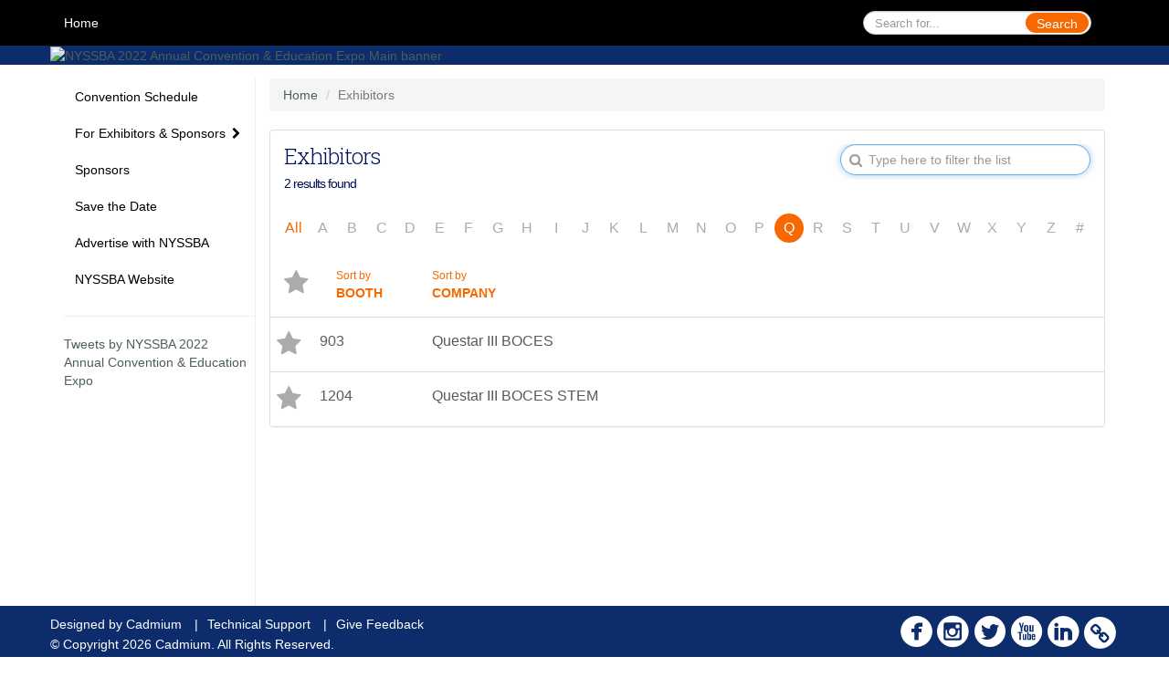

--- FILE ---
content_type: text/html
request_url: https://www.eventscribe.net/2022/NYSSBA/SearchByExpoCompany.asp?pfp=BrowseByCompany&goToLetter=Q&order=boothRev
body_size: 14112
content:

	
	
	
<!DOCTYPE html>
<html lang="en">
	
	
	<head>		
    	
	<meta charset="UTF-8">
	<meta http-equiv="X-UA-Compatible" content="IE=edge">
	<meta name="viewport" content="width=device-width,initial-scale=1,maximum-scale=1,shrink-to-fit=no">
	
	<meta name="description" content="">
	<meta name="author" content="">		
		<title>Exhibitors</title>
		
	
	
	<script type='text/javascript' src="https://ajax.googleapis.com/ajax/libs/jquery/1.11.3/jquery.min.js"></script>
	<link href="/includes/css/bootstrap-wysihtml5.css" rel="preload" as="style" onload="this.rel='stylesheet'" >
	<noscript><link rel="stylesheet" href="/includes/css/bootstrap-wysihtml5.css"></noscript>
	
	<link href="/includes/css/bootstrap.min.css" rel="stylesheet">
	
	<link href="/includes/css/jasny-bootstrap.min.css" rel="preload" as="style" onload="this.rel='stylesheet'" >
	<noscript><link rel="stylesheet" href="/includes/css/jasny-bootstrap.min.css"></noscript>
	
	<link href="/includes/css/sm-core-css.css" rel="preload" as="style" onload="this.rel='stylesheet'">
	<noscript><link rel="stylesheet" href="/includes/css/sm-core-css.css"></noscript>
	
	<link href="/includes/css/sm-clean.css" rel="preload" as="style" onload="this.rel='stylesheet'">
	<noscript><link rel="stylesheet" href="/includes/css/sm-clean.css"></noscript>
	
	<link href="/includes/css/jquery.smartmenus.bootstrap.css" rel="preload" as="style" onload="this.rel='stylesheet'">
	<noscript><link rel="stylesheet" href="/includes/css/jquery.smartmenus.bootstrap.css"></noscript>
	
	<link href="/2022/includes/css/fonts.css" rel="preload" as="style" onload="this.rel='stylesheet'">
	<noscript><link rel="stylesheet" href="/2022/includes/css/fonts.css"></noscript>
	
	<link href='https://fonts.googleapis.com/css?family=Roboto+Slab:400,100,300,700' rel="preload" type='text/css' as="style" onload="this.rel='stylesheet'">
	<noscript><link rel="stylesheet" href="https://fonts.googleapis.com/css?family=Roboto+Slab:400,100,300,700"></noscript>
	
	<link href="/includes/css/fonts.css" rel="stylesheet" >
	<link href="/includes/css/icons.css" rel="stylesheet" >
	
	<link href="/includes/css/tipsy.css" rel="preload" as="style" onload="this.rel='stylesheet'">
	<noscript><link rel="stylesheet" href="/includes/css/tipsy.css"></noscript>
	
	<link href="/includes/css/bootstrap-timepicker.css" rel="preload" as="style" onload="this.rel='stylesheet'">
	<noscript><link rel="stylesheet" href="/includes/css/bootstrap-timepicker.css"></noscript>
	
	<link href="/includes/css/pickaday.css" rel="preload" as="style" onload="this.rel='stylesheet'">
	
	<link href="/2022/includes/css/main.min.css?_=07.20.2022.20.27" rel="preload" as="style" onload="this.rel='stylesheet'" >
	<link href="/2022/includes/css/print.css?_=07.20.2022.20.27" rel="stylesheet" media="print" />
	<link type='text/css' rel="stylesheet" href='https://www.mycadmium.com/includes/css/mediaplayer.css' />	
	
	<script>
		/*! loadCSS. [c]2017 Filament Group, Inc. MIT License */
		!function(a){"use strict";var b=function(b,c,d){function e(a){return h.body?a():void setTimeout(function(){e(a)})}function f(){i.addEventListener&&i.removeEventListener("load",f),i.media=d||"all"}var g,h=a.document,i=h.createElement("link");if(c)g=c;else{var j=(h.body||h.getElementsByTagName("head")[0]).childNodes;g=j[j.length-1]}var k=h.styleSheets;i.rel="stylesheet",i.href=b,i.media="only x",e(function(){g.parentNode.insertBefore(i,c?g:g.nextSibling)});var l=function(a){for(var b=i.href,c=k.length;c--;)if(k[c].href===b)return a();setTimeout(function(){l(a)})};return i.addEventListener&&i.addEventListener("load",f),i.onloadcssdefined=l,l(f),i};"undefined"!=typeof exports?exports.loadCSS=b:a.loadCSS=b}("undefined"!=typeof global?global:this);
		/*! loadCSS rel=preload polyfill. [c]2017 Filament Group, Inc. MIT License */
		!function(a){if(a.loadCSS){var b=loadCSS.relpreload={};if(b.support=function(){try{return a.document.createElement("link").relList.supports("preload")}catch(b){return!1}},b.poly=function(){for(var b=a.document.getElementsByTagName("link"),c=0;c<b.length;c++){var d=b[c];"preload"===d.rel&&"style"===d.getAttribute("as")&&(a.loadCSS(d.href,d,d.getAttribute("media")),d.rel=null)}},!b.support()){b.poly();var c=a.setInterval(b.poly,300);a.addEventListener&&a.addEventListener("load",function(){b.poly(),a.clearInterval(c)}),a.attachEvent&&a.attachEvent("onload",function(){a.clearInterval(c)})}}}(this);
	</script><style>
			
				.embedded #main-banner {display: none;}
				
				.embedded .navbar-wrapper {display: none;}
			 
	
			div.container.content-wrap {border-left: none;}
	
			
				.embedded footer {display:none;}
			
				.embedded .backtotop {display:none;}
				
	
		</style><style type="text/css">
		
		
			/* link color */
			a,
			.btn-link, 
			.popup-link, 
			#leftnav .primary,
			.socialmedia a,
			.toptoolswrap .list-tools-wrap span   {
				color: #4b5f57
			}
		
			/* link hover color */
			a:hover,
			.btn-link:hover,
			#leftnav .primary:hover {
				color: #F76900;
			}
		
			/* Color for headings */
			h1,h2,h3,h4,h5,h6 {
				color: #000E54 !important;
				letter-spacing: -1px;
			}
		
		
		/* Event banner */
		#main-banner {
				background-color:   #0D2C6C;}
		
		
		/* Awesome bar/Top nav and mobile nav background color */
		#mobilenav,
		.navbar-wrapper,
		.navbar .dropdown-menu {
			background: #000000;
			
				background: -moz-linear-gradient(top,  #000000 0%, #000000 100%);
				background: -webkit-linear-gradient(top,  #000000 0%,#000000 100%);
				background: linear-gradient(to bottom,  #000000 0%,#000000 100%); 
				filter: progid:DXImageTransform.Microsoft.gradient( startColorstr='#000000', endColorstr='#000000',GradientType=0 ); 
			
		}
		
		/* Awesome bar/Top nav and mobile nav text color */
		.navbar,
		#mobilenav,
		#mobilenav a,
		.navbar .btn-link,
		.navbar .dropdown-menu > li > a {
			color:#FFFFFF;
		}
		
		/* Awesome bar/Top nav and mobile nav text hover background and text color */
		#mobilenav a:hover,
		#mobilenav a:focus,
		#mobilenav a:active,
		.navbar .btn-link:hover,
		.navbar .btn-link:focus,
		.navbar .btn-link:active,
		.navbar .dropdown-menu > li > a:hover,
		.navbar .dropdown-menu > li > a:focus,
		.navbar .dropdown-menu > li > a:active {
			background: #000000;
			color:#F76900;
		}
		
		/* Awesome bar/Top nav list background and border color */
		.navbar .dropdown-menu {
			border:1px solid ;
			background: ;			
		}
		
		.navbar .dropdown-menu,
		.navbar .dropdown-menu > li > a {
			color: ;
		}
		
		/* Awesome bar/Top nav list item hover background and text color */
		.navbar .dropdown-menu > li > a:hover,
		.navbar .dropdown-menu > li > a:focus,
		.navbar .dropdown-menu > li > a:active {
			background: ;
			color:;
		}
		
	
		
			.navbar-toggle {
				float: left;
			}
		
			.photo-wrapper.img-circle { 
				border-radius: 10px;
				padding: 0 !important; 
			}
			
			.photo-wrapper { 
				height: inherit;
				overflow: visible;
			}
			.photo-wrapper.full-size { 
				height: auto;
			}
			
			.photo-wrapper img { 
				position: static; 
				-webkit-transform: translateY(0); 
				transform: translateY(0);
				border-radius: 8px 
			}
			
			.photo-wrapper.no-photo { 
				min-height: 81px;
			}
		
			.loadbyurl a {
				color: #5a5a5a;
				text-decoration: none;
			}
			
			.loadbyurl a:hover, 
			.loadbyurl a:focus, 
			.loadbyurl a:active, 
			.loadbyurl a:visited {
				text-decoration: none;
			}
		
			.presBadges { 
				display: inline-block; 
				margin-left: 10px;
			}
			
			#popup .presBadges {
				margin: 0;
			}
			
			.presBadges img{
				margin: 0 5px 0 0;
			}
			
		
		
		.tags {
			background: #F76900;
			color: #FFFFFF;
		}
		.tags:hover {
			/*background: #c65400; 2020-11-02 PJW commented out because we cannot have expo categories with a rollover color change when nothing happens when you click them */
			color: #FFFFFF;
			border: none;
		}
		
		
		/*   BUTTONS */
		.btn-primary, 
		.alphaList a.active {
			background: #F76900 !important;
			color: #FFFFFF !important;
			border: none !important;
		}
		
		.btn-group .btn-primary, 
		.btn-group .btn-primary:hover {
	    	border: 1px solid #c65400;
		}
		
		.btn-primary:hover {
			background: #c65400;
			border: none;
		}
		
		.btn-primary.focus, 
		.btn-primary:focus,
		.btn-primary.active.focus, 
		.btn-primary.active:focus, 
		.btn-primary.active:hover, 
		.btn-primary:active.focus, 
		.btn-primary:active:focus, 
		.btn-primary:active:hover, 
		.open > .dropdown-toggle.btn-primary.focus, 
		.open > .dropdown-toggle.btn-primary:focus, 
		.open > .dropdown-toggle.btn-primary:hover {
			background: #ad4a00;
			border: none;
		}
		
		.btn-success {
			background: #5cb85c;
			color: #FFFFFF;
			border: none;
		}
		
		.btn-success:hover {
			background: #4a934a;
			border: none;
		}
		
		.btn-success.focus, 
		.btn-success:focus,
		.btn-success.active.focus, 
		.btn-success.active:focus, 
		.btn-success.active:hover, 
		.btn-success:active.focus, 
		.btn-success:active:focus, 
		.btn-success:active:hover, 
		.open > .dropdown-toggle.btn-success.focus, 
		.open > .dropdown-toggle.btn-success:focus, 
		.open > .dropdown-toggle.btn-success:hover {
			background: #408140;
			border: none;
		}
		
		.btn-info {
			background: #56C0E0;
			color: #FFFFFF;
			border: none;
		}
		
		.btn-info:hover {
			background: #459ab3;
			border: none;
		}
		
		.btn-info.focus, 
		.btn-info:focus,
		.btn-info.active.focus, 
		.btn-info.active:focus, 
		.btn-info.active:hover, 
		.btn-info:active.focus, 
		.btn-info:active:focus, 
		.btn-info:active:hover, 
		.open > .dropdown-toggle.btn-info.focus, 
		.open > .dropdown-toggle.btn-info:focus, 
		.open > .dropdown-toggle.btn-info:hover {
			background: #3c869d;
			border: none;
		}
		
		.btn-warning {
			background: #f0ad4e;
			color: #FFFFFF;
			border: none;
		}
		
		.btn-warning:hover {
			background: #c08a3e;
			border: none;
		}
		
		.btn-warning.focus, 
		.btn-warning:focus,
		.btn-warning.active.focus, 
		.btn-warning.active:focus, 
		.btn-warning.active:hover, 
		.btn-warning:active.focus, 
		.btn-warning:active:focus, 
		.btn-warning:active:hover, 
		.open > .dropdown-toggle.btn-warning.focus, 
		.open > .dropdown-toggle.btn-warning:focus, 
		.open > .dropdown-toggle.btn-warning:hover {
			background: #a87937;
			border: none;
		}
		
		.btn-danger {
			background: #d9534f;
			color: #FFFFFF;
			border: none;
		}
		
		.btn-danger:hover {
			background: #ae423f;
			border: none;
		}
		
		.btn-danger.focus, 
		.btn-danger:focus,
		.btn-danger.active.focus, 
		.btn-danger.active:focus, 
		.btn-danger.active:hover, 
		.btn-danger:active.focus, 
		.btn-danger:active:focus, 
		.btn-danger:active:hover, 
		.open > .dropdown-toggle.btn-danger.focus, 
		.open > .dropdown-toggle.btn-danger:focus, 
		.open > .dropdown-toggle.btn-danger:hover {
			background: #983a37;
			border: none;
		}
		
		#messege-alert #danger{
			background: #d9534f;
			color: #FFFFFF;
		}
		
		
		
		
		
		
		
		/* 	LIST VIEW */
		.dayrow {
			background: #4b5f57;
			background: -moz-linear-gradient(top,  #4b5f57 0%, #4b5f57 100%); 
			background: -webkit-linear-gradient(top,  #4b5f57 0%,#4b5f57  100%); 
			background: linear-gradient(to bottom,  #4b5f57 0%,#4b5f57  100%); 
			filter: progid:DXImageTransform.Microsoft.gradient( startColorstr='#4b5f57', endColorstr='#4b5f57 ',GradientType=0 );
			color: #FFFFFF	
		}
		
		.list-view li.bucket .arrow {
			color: #4b5f57;
		}
		
		
		/* 	POPUP */
		#popup {
			
				border-color: #0D2C6C;
			
		}
		
		
			.popuptools li a,
			.popup_tools_link,
			.closepopup { 
				color: #ffffff; 
			}
		
		
		#popupContent h1 {
			
				color: #0D2C6C;
			 
		}
		
		.tabbed-popup-tab-button.active, 
		.tabbed-popup-tab-button:hover {
		    border-color: #0D2C6C;
		    color: #0D2C6C;
		}
		
		.addFav.faved span{
			color: #FAA93D !important;
		}
		.addLike.liked {
			color: #FAA93D !important;
		}
		.addFav.registered span{
			color: #0086BF !important;
			cursor: default;
		}
		
		
			
			#popup,
			body.Mobile #popup,
			body.Tablet #popup { 
				border-top: none;
			}
			
			.popupheader,
			.popup_header {
				background: #0D2C6C;
				background: -moz-linear-gradient(top, #0D2C6C 0%, #0D2C6C 100%);
				background: -webkit-gradient(linear, left top, left bottom, color-stop(0%,#0D2C6C), color-stop(100%,#0D2C6C));
				background: -webkit-linear-gradient(top, #0D2C6C 0%,#0D2C6C 100%);
				background: -o-linear-gradient(top, #0D2C6C 0%,#0D2C6C 100%);
				background: -ms-linear-gradient(top, #0D2C6C 0%,#0D2C6C 100%);
				background: linear-gradient(top, #0D2C6C 0%,#0D2C6C 100%);
				filter: progid:DXImageTransform.Microsoft.gradient( startColorstr='#0D2C6C', endColorstr='#0D2C6C',GradientType=0 );		
				color:#ffffff;	
			}
			
			.popuptools {
				top: 1px;
			}
			
			.popupheader .glyphicon-chevron-left, .popupheader .glyphicon-remove {
				color: #ffffff; 
			}
			
			
		
		
		/* 	FOOTER */
		footer {
			background: #0D2C6C;
			background: -moz-linear-gradient(top,  #0D2C6C 0%, #0D2C6C 100%); 
			background: -webkit-linear-gradient(top,  #0D2C6C 0%,#0D2C6C  100%); 
			background: linear-gradient(to bottom,  #0D2C6C 0%,#0D2C6C  100%); 
			filter: progid:DXImageTransform.Microsoft.gradient( startColorstr='#0D2C6C', endColorstr='#0D2C6C ',GradientType=0 );
			color: #FFFFFF;
			
			
				border-top: 0px solid #FFFFFF;
			
				border-bottom: #ffffff solid 0px;
						
		}
		
		
		
		
			footer .text-muted {
				color: #FFFFFF;
			}
		
			footer {
				border-top: none;
				border-bottom: none;
			}
		
		
		/*
			Make the link icon color match the footer background
		*/
		footer  .socialmedia .socialicon-website .fa-link {
			color: #0D2C6C;
		}
		
		
			footer .socialmedia a span,
			.popup-gutter .socialmedia a span {
				color: #FFFFFF
			}
			
			footer .socialmedia a span:hover,
			.popup-gutter .socialmedia a span:hover {
				color: #F76900;
				opacity: 1;
			}
		
		
		
		#leftnav .socialmedia a span {
			color: #0D2C6C;
		}
		
		#leftnav .socialmedia a span:hover {
			color: #F76900;
			opacity: 1;
		}
		
		/* 	POPUPS */
		.presentersocialicons .fa-link {
			background: #4b5f57
		}
		
		.presentersocialicons .fa-link:hover {
			background: #F76900
		}
		
		
		
	/* TABLETS
	-------------------------------------------------- */
	
	@media (min-width: 768px) {
	  
	  .popup-gutter,
	  .popup_gutter{
			
				background: #CACACA;
				background: -moz-linear-gradient(top,  #DADADA 0%, #CACACA 100%); 
				background: -webkit-linear-gradient(top,  #DADADA 0%,#CACACA  100%); 
				background: linear-gradient(to bottom,  #DADADA 0%,#CACACA  100%); 
				filter: progid:DXImageTransform.Microsoft.gradient( startColorstr='#DADADA', endColorstr='#CACACA ',GradientType=0 );
			
				border-top: 1px solid #CCCCCC;
			
		}
		
		
			.speakerrow .speaker-name {
				    margin: 0 0 2px 0;
			}
		
			body.banner-fixed.belowBanner.Tablet .navbar-fixed-top {
				top:116px;
			}
		
	}
	
	@media (min-width: 992px) and (max-width: 1199px) { 
		
		
	}
	
	@media (min-width: 768px ) and (max-width: 990px) { 
		
			body.banner-fixed.belowBanner.Tablet .navbar-fixed-top {
				top:90px;
			}
		
	}
	
	/* DESKTOP
	-------------------------------------------------- */
	@media (min-width: 1025px) {

		
		
		
		/*   LEFT NAV */
		.sm-clean a, 
		.sm-clean a:hover, 
		.sm-clean a:focus, 
		.sm-clean a:active, 
		.sm-clean a.highlighted {
			color: #555555;
		}
		
		.sm-clean a:hover, 
		.sm-clean a:focus, 
		.sm-clean a:active, 
		.sm-clean a.highlighted {
			color: #0088BB;
		}
		
		.sm-clean a.current {
			color: #0088BB;
		}
		
		.sm-clean ul {
			border: 1px solid #BBBBBB;
			background: #FFFFFF;
		}
		
		.sm-clean ul a, 
		.sm-clean ul a:hover, 
		.sm-clean ul a:focus, 
		.sm-clean ul a:active, 
		.sm-clean ul a.highlighted {
			color: #555555;
		}
		
		.sm-clean ul a:hover, 
		.sm-clean ul a:focus, 
		.sm-clean ul a:active, 
		.sm-clean ul a.highlighted {
			background: #FFFFFF;
			color: #0088BB;
		}
		
		.sm-clean ul a.current {
			color: #0088BB;
		}
		
		.sm-clean span.scroll-up:hover,
		.sm-clean span.scroll-down:hover {
			background: #FFFFFF;
		}
		
		.sm-clean.sm-vertical a.disabled {
			background: #FFFFFF;
		}
		
		.sm-clean.sm-vertical ul a:hover, 
		.sm-clean.sm-vertical ul a:focus, 
		.sm-clean.sm-vertical ul a:active, 
		.sm-clean.sm-vertical ul a.highlighted {
			background: #FFFFFF;
		}
		
		.navbar-header .btn-link { 
			color: #FFFFFF;
		}
		
		
	
	}
	
</style>

<style>
	
	.flex-display {
		display: flex;
	}
	
	.text-xs {
		font-size:10px !important;
	}
	
	.text-sm {
		font-size:12px !important;
	}
	
	.text-md {
		font-size:14px !important;
	}
	
	.text-16 {
		font-size:16px !important;
	}
	
	.text-lg {
		font-size:18px !important;
	}
	
	.text-xl {
		font-size:24px !important;
	}
	
	.text-2x {
		font-size:28px !important;
	}
	
	.text-3x {
		font-size:32px !important;
	}
	
	.text-4x {
		font-size:36px !important;
	}
	
	.text-5x {
		font-size:40px !important;
	}
	
	.text-white {
		color:#FFFFFF !important;
	}
	
	.mar-1 {
		margin:1px !important;
	}
	
	.mar-top-1 {
		margin-top:1px !important;
	}
	
	.mar-btm-1 {
		margin-bottom:1px !important;
	}
	
	.mar-rgt-1 {
		margin-right:1px !important;
	}
	
	.mar-lft-1 {
		margin-left:1px !important;
	}
	
	.mar-2 {
		margin:2px !important;
	}
	
	.mar-top-2 {
		margin-top:2px !important;
	}
	
	.mar-btm-2 {
		margin-bottom:2px !important;
	}
	
	.mar-rgt-2 {
		margin-right:2px !important;
	}
	
	.mar-lft-2 {
		margin-left:2px !important;
	}
	
	.mar-4 {
		margin:4px !important;
	}
	
	.mar-top-4 {
		margin-top:4px !important;
	}
	
	.mar-btm-4 {
		margin-bottom:4px !important;
	}
	
	.mar-rgt-4 {
		margin-right:4px !important;
	}
	
	.mar-lft-4 {
		margin-left:4px !important;
	}
	
	.mar-10 {
		margin:10px !important;
	}
	
	.mar-top-10 {
		margin-top:10px !important;
	}
	
	.mar-btm-10 {
		margin-bottom:10px !important;
	}
	
	.mar-rgt-10 {
		margin-right:10px !important;
	}
	
	.mar-lft-10 {
		margin-left:10px !important;
	}
	
	.mar-20 {
		margin:20px !important;
	}
	
	.mar-top-20 {
		margin-top:20px !important;
	}
	
	.mar-btm-20 {
		margin-bottom:20px !important;
	}
	
	.mar-rgt-20 {
		margin-right:20px !important;
	}
	
	.mar-lft-20 {
		margin-left:20px !important;
	}
	
	.mar-all-lg {
		margin:25px !important;
	}
	
	.mar-top-lg {
		margin-top:25px !important;
	}
	
	.mar-left-lg {
		margin-left:25px !important;
	}
	
	.mar-rgt-lg,
	.mar-right-lg {
		margin-right:25px !important;
	}
	
	.mar-btm-lg,
	.mar-bottom-lg {
		margin-bottom:25px !important;
	}
	
	.mar-ver-lg {
		margin-bottom:25px !important;
		margin-top:25px !important;
	}
	
	.mar-hor-lg {
		margin-right:25px !important;
		margin-left:25px !important;
	}
	
	.pad-left-no,
	.pad-lft-no {
	    padding-left: 0px;
	}

	.pad-vertical-sm {
	    padding-top:4px !important; 
	    padding-bottom:4px !important;
	}
	
	.pad-hor-5 {
		padding-left:5px !important; 
		padding-right:5px !important;
	}
	
	.mr-20-only {
	    margin: 0 20px 0 0 !important;
	}
	
	.custom-margin {
		margin: 0 20px 0 10px !important;
	}
	
	.float-left {
	    float: left;
	}
	
	.cadmium-progress-bar {
	    margin-right: 10px;
	    margin-bottom: 0px !important;
	    float: left;
	    width: 50px;
	    border-radius: 10px;
	    background: #5a5a5a;
	}
	
	.cadmium-progress-bar.mar-btm-lg {
		margin-bottom:25px !important;
	}
	
	.bg-success {
	    background-color: #2fc135 !important;
	}
	
	.bg-charcoal {
	    background-color: #ABABAB !important;
	}
	
	.dark-blend-mode {
		mix-blend-mode: darken;
	}
	
	.primaryBtnColor {
		color: #F76900 !important;
	}
	
	.progress-text  {
	    font-size: 12px;
	    color: white;
	    float: none;
	    cursor: pointer;
	    line-height: 1.75;
	    margin: auto;
	    position: absolute;	
	    transform: translate(16px, 0);
	    width:70px;
	    text-align:center;
	    margin-left:-25px;
	    margin-top:-1px;
	}
	
	.all .fa-star,
	.list-tools-wrap .fa-star {
	    color: #ABABAB !important;
	}
	
	.faved .fa-star {
	    color: #FAA93D !important;
	}
	
	.mt-5 {
	        margin-top: 5px;
	}
	
	.progress .cadmium-progress-bar .tipsytip {
	    cursor: pointer;
	}
	
	.companyLogoBeta {
	    
	    width: auto;
	    max-width: -webkit-fill-available;
	    max-width: -moz-available;
	    float: right;
	    margin: -5px 0 !important;
		    min-height: 48px;
		    max-height: 96px;
		    
	    object-fit: contain;
	}
	
	.companyLogoSmall {
			max-width: 110px;
		
		max-height: 55px;
		float: right;
		object-fit: contain;
	}
	
	.giveAwayBadge {
	    max-width: 48px;
	    margin: -10px -12px -10px 5px;
	    height: 48px;
	    float: right;
	}
	
	.me-tile-inner-container-exhibitors {
		margin-bottom: 0.25em; 
		padding: 0.25em; 
		background-color: #F05C22; 
		border-radius: 0px 30px 0px 30px;
	}
	
	
	@media (min-width: 960px) {
		.custom-margin {
		    margin: 0 20px 0 -8px !important;
		}
	}
	
	
</style>	
		<style>
		
			.hasLetter {
				color:#F76900
			}
		
			.pr-25 {
				padding-right: 25px !important;
			}
		
			.mt-10 {
				margin-top: 10px;
			}
			
		</style>			
	</head>
	
	
	<body class="banner-fixed HasLeftNav nav-fixed nav-height-tall nav-above-banner footer-fixed ">
    	
	
<a class="offscreen" href="#sitewrap">Skip to main content</a>



<nav id="mobilenav" class="navmenu navmenu-default navmenu-fixed-left offcanvas hidden-lg" role="navigation">
	
</nav>

<div class="navbar-wrapper">
	<div class="container">
		<nav role="navigation" id="awesomebardiv" class="navbar navbar-inverse" >
			<div class="navbar-header clearfix"><button type="button" class="navbar-toggle collapsed" data-toggle="offcanvas" data-target="#mobilenav" data-canvas="body">
					<span class="sr-only">Toggle navigation</span>
					<span class="icon-bar"></span>
					<span class="icon-bar"></span>
					<span class="icon-bar"></span>
				</button><div class="search-wrap pull-right">
						<form method="POST" action="/2022/NYSSBA/searchGlobal.asp" class="relative">
							<input type="text" class="form-control globalSearch" name="SearchQuery" placeholder="Search for..." ><button type="submit" class="btn btn-primary searchbtn globalSearchbtn">Search</button></form>
					</div><a class="btn hidden-xs btn-link pull-left" href="/2022/NYSSBA/">Home</a></div>
 
		</nav>

	</div>
</div><div id="main-banner" >
			<div class="container">
				<div class="row">
					<a id="homebtn" href="/2022/NYSSBA/"  >
						<img src="https://www.eventscribe.com/upload/planner/bannersNEW/446155040162037-1.png" width="1170" style="width:100%;" alt="NYSSBA 2022 Annual Convention & Education Expo Main banner" />
					</a>
				</div>
			</div>
        </div><div id="popup-overlay"></div>
	<div id="popup">
		<div id="popupContent" class="container"></div>
	</div>		
		
		<div id="sitewrap" class="pushfor-fixed-banner pushfor-fixed-footer" tabindex="0">
			<div id="leftnav" class="">
		
		
		<div class="clearfix"></div>
		
		<div id="brochure" class="text-center"></div>

		<!--TWITTER ROLL--><hr />
			<div id="tweetScroll" style='overflow:hidden;width:200px;height:600px;'>
				<a class="twitter-timeline" id="contain" href="https://twitter.com/nyschoolboards">Tweets by NYSSBA 2022 Annual Convention & Education Expo</a>
				<script async src="https://platform.twitter.com/widgets.js" charset="utf-8"></script>
			</div><div id="google_translate_element"></div>
			<script type="text/javascript">
				function googleTranslateElementInit() {
					new google.translate.TranslateElement({pageLanguage: 'en'}, 'google_translate_element');
				}
			</script>
			<script async type="text/javascript" src="//translate.google.com/translate_a/element.js?cb=googleTranslateElementInit"></script></div><script>
			
			function ScrollDiv(){
				if(document.getElementById('tweetScroll').scrollTop < (document.getElementById('tweetScroll').scrollHeight - document.getElementById('tweetScroll').offsetHeight)) {
					-1
					document.getElementById('tweetScroll').scrollTop=document.getElementById('tweetScroll').scrollTop+1
				} else {document.getElementById('tweetScroll').scrollTop=0;
					
				}
			}

			setInterval(ScrollDiv,50)

		</script>
	<link type="text/css" rel="stylesheet" href="/includes/navigation/css/navigation.min.css?_=2021.12.02.08.27" />
	
	<script type="text/javascript" src="/includes/navigation/js/navigation.min.js?_=2021.12.02.08.27"></script>
	<script type="text/javascript" src="/includes/navigation/js/navItem.min.js?_=2021.12.02.08.27"></script>
	<script type="text/javascript" src="/includes/navigation/js/navList.min.js?_=2021.12.02.08.27"></script>
	<script type="text/javascript" src="/includes/navigation/js/navEditorItem.min.js?_=2021.12.02.08.27"></script>
	<script type="text/javascript" src="/includes/navigation/js/navEditorList.min.js?_=2021.12.02.08.27"></script>
	
	<script type="text/javascript" src="/includes/navigation/js/website/websiteNavigation.min.js?_=2021.12.02.08.27"></script>
	<script type="text/javascript" src="/includes/navigation/js/website/websiteNavItem.min.js?_=2021.12.02.08.27"></script>
	<script type="text/javascript" src="/includes/navigation/js/website/websiteNavList.min.js?_=2021.12.02.08.27"></script>
<script type="text/javascript">
	
	var json = JSON.parse("{\"fontSize\":\"14px\",\"font\":\"Arial\",\"dropdownMode\":\"collapsed\",\"bold\":0,\"underline\":0,\"italics\":0,\"hoverBold\":1,\"hoverUnderline\":0,\"hoverItalics\":0,\"textColor\":\"#000000\",\"hoverColor\":\"#F76900\",\"list\":[{\"label\":\"Convention Schedule\",\"url\":\"agenda.asp?pfp=BrowsebyDay\",\"pfpLabel\":\"BrowsebyDay\",\"newTab\":0,\"navItem\":\"Presentation\",\"loginRequired\":0,\"pageType\":\"Full Schedule\",\"trackerID\":10083267,\"tester\":0},{\"label\":\"Featured\",\"url\":\"SearchByBucket.asp?f=TrackName&bm=Other&pfp=BrowsebyBucket\",\"pfpLabel\":\"BrowsebyBucket\",\"newTab\":1,\"navItem\":\"Presentation\",\"loginRequired\":0,\"pageType\":\"Browse By Field Value\",\"bucketByField\":\"TrackName\",\"filterByField\":\"TrackName\",\"filterValue\":\"Other\",\"trackerID\":10120415,\"tester\":1},{\"label\":\"For Exhibitors & Sponsors\",\"newTab\":0,\"navItem\":\"No Action\",\"loginRequired\":0,\"tester\":0,\"list\":[{\"label\":\"About the Education Expo\",\"url\":\"aaStatic.asp?SFP=QUxKTE5GTEdAOTk3MkBBYm91dCB0aGUgRWR1Y2F0aW9uIEV4cG8\",\"newTab\":0,\"navItem\":\"Static Pages\",\"loginRequired\":0,\"pageType\":9972,\"trackerID\":103988,\"tester\":0},{\"label\":\"Expo Floor Plan\",\"url\":\"https://www.conferenceharvester.com/floorplan/floorplan.asp?EventKey=FUGXRZJU\",\"newTab\":1,\"navItem\":\"URL\",\"loginRequired\":0,\"trackerID\":103976,\"tester\":0},{\"label\":\"Exhibitor List\",\"url\":\"SearchByExpoCompany.asp?pfp=BrowseByCompany\",\"pfpLabel\":\"BrowseByCompany\",\"newTab\":0,\"navItem\":\"Exhibitor\",\"loginRequired\":0,\"pageType\":\"Browse by Company\",\"trackerID\":104192,\"tester\":0},{\"label\":\"Exhibitors by Product Category\",\"url\":\"exhibitorcategory.asp?pfp=BrowseByCategory\",\"pfpLabel\":\"BrowseByCategory\",\"newTab\":0,\"navItem\":\"Exhibitor\",\"loginRequired\":0,\"pageType\":\"Browse by Category\",\"tester\":0},{\"label\":\"Sponsorship Ops\",\"url\":\"aaStatic.asp?SFP=UEtZUEVZU0FAMTEyNDNAU3BvbnNvciBPcHBz\",\"newTab\":0,\"navItem\":\"Static Pages\",\"loginRequired\":0,\"pageType\":11243,\"trackerID\":105561,\"tester\":0},{\"label\":\"Education Expo Schedule\",\"url\":\"aaStatic.asp?SFP=UUZEU1ZZS1hAMTEzMjJARWR1Y2F0aW9uIEV4cG8gU2NoZWR1bGU\",\"newTab\":0,\"navItem\":\"Static Pages\",\"loginRequired\":0,\"pageType\":11322,\"trackerID\":10106162,\"tester\":0},{\"label\":\"Insurance Requirements\",\"url\":\"aaStatic.asp?SFP=S05MR1NQS0VAOTk3NUBJbnN1cmFuY2UgUmVxdWlyZW1lbnRz\",\"newTab\":0,\"navItem\":\"Static Pages\",\"loginRequired\":0,\"pageType\":9975,\"trackerID\":103887,\"tester\":0},{\"label\":\"Important Dates & Deadlines\",\"url\":\"aaStatic.asp?SFP=SlNNWUJZVkJAOTk3M0BJbXBvcnRhbnQgRGF0ZXMgJiBEZWFkbGluZXM\",\"newTab\":0,\"navItem\":\"Static Pages\",\"loginRequired\":0,\"pageType\":9973,\"trackerID\":103878,\"tester\":0},{\"label\":\"Authorized Vendors\",\"url\":\"aaStatic.asp?SFP=VkxFTFlOUUtAOTk3NEBBdXRob3JpemVkIFZlbmRvcnM\",\"newTab\":0,\"navItem\":\"Static Pages\",\"loginRequired\":0,\"pageType\":9974,\"trackerID\":103965,\"tester\":0},{\"label\":\"Articles of Interest\",\"url\":\"aaStatic.asp?SFP=TEdQVUNQWFlAMTE0NDFAQXJ0aWNsZXMgb2YgSW50ZXJlc3Q\",\"newTab\":0,\"navItem\":\"Static Pages\",\"loginRequired\":0,\"pageType\":11441,\"trackerID\":106199,\"tester\":0},{\"label\":\"Become an Exhibitor/Sponsor!\",\"url\":\"https://www.conferenceharvester.com/harvester2expw/login.asp?EventKey=FUGXRZJU\",\"newTab\":1,\"navItem\":\"URL\",\"loginRequired\":0,\"trackerID\":103966,\"tester\":0},{\"label\":\"Prospectus\",\"url\":\"https://www.nyssba.org/clientuploads/convention-2022/pdf/expo-prospectus-05182022.pdf\",\"newTab\":1,\"navItem\":\"URL\",\"loginRequired\":0,\"trackerID\":10083832,\"tester\":0},{\"label\":\"Priority Points\",\"url\":\"aaStatic.asp?SFP=Q1dGS1JKRVFAMTM0MTJAUHJpb3JpdHkgUG9pbnRz\",\"newTab\":0,\"navItem\":\"Static Pages\",\"loginRequired\":0,\"pageType\":13412,\"trackerID\":10109691,\"tester\":0}]},{\"label\":\"Sponsors\",\"url\":\"sponsors.asp?pfp=Sponsors\",\"pfpLabel\":\"Sponsors\",\"newTab\":0,\"navItem\":\"Exhibitor\",\"loginRequired\":0,\"pageType\":\"Sponsors\",\"trackerID\":103886,\"tester\":0},{\"label\":\"Save the Date\",\"url\":\"aaStatic.asp?SFP=RFhRVENaTUFAOTk3NkBTYXZlIHRoZSBEYXRl\",\"newTab\":0,\"navItem\":\"Static Pages\",\"loginRequired\":0,\"pageType\":9976,\"trackerID\":103890,\"tester\":0},{\"label\":\"Advertise with NYSSBA\",\"url\":\"https://www.nyssba.org/business-ops/advertising-opportunities/\",\"newTab\":1,\"navItem\":\"URL\",\"loginRequired\":0,\"trackerID\":103889,\"tester\":0},{\"label\":\"NYSSBA Website\",\"url\":\"www.nyssba.org\",\"newTab\":1,\"navItem\":\"URL\",\"loginRequired\":0,\"trackerID\":103967,\"tester\":0}]}");
	var settings = {
		accountExists: 0,
		accountKey: '',
		accountAccessLevel: '',
		accountPDFUnlockCodes: [''].filter(code => code),
		accountAudioUnlockCodes: [''].filter(code => code),
		accountID: 0,
		accountTester: 0, 
		eventID: 16869,
		clientID: 789,
		previewNavID : 0
	};
	
	// Set up the event properties
	var eventProperties = {
		directoryURL: '/2022/NYSSBA/',
		Level: 'Standard',
		WebsiteTimezone: 'America/New_York',
		CancelledDateLabel: 'CANCELLED',
		ScheduleDates: ["10/27/2022","10/28/2022","10/29/2022"],
		isSandbox: 0,
		customDomain: ""
	};
	
	json.pullEventProperties = false;
	json.eventProperties = eventProperties;
	
	var dropdownMode = json.dropdownMode;
	$(document).ready(function() {
		// Set the left nav mode for the main js to use
		app.LeftNavMode = dropdownMode;
	});
	
	// Parse the left nav
	var navigation = new WebsiteNavigation('#leftnav', json, settings);
	// Parse the mobile nav (the mobile nav is always dropdown mode of collapsed)
	json.dropdownMode = 'collapsed';
	var mobileNavigation = new WebsiteNavigation('#mobilenav', json, settings);
	
	if (settings.previewNavID && settings.previewNavID > 0){ 
		var previewNavBannerElem = $('<div/>'); 
		previewNavBannerElem.attr({'style' :'background-color:#DD0000;color:#FFF;padding:10px;font-size:14px;height:60px;', 'class' : 'text-center'});
		previewNavBannerElem.html('You are currently viewing a navigation preview of your website. This navigation is not live on your website! <br/>Please note, if you navigate around the site by clicking links other than those on the navigation menu, you may lose the preview mode.');
		$('#sitewrap').before(previewNavBannerElem); 
		
		// Append the previewNavID to all internal links
		$(document).ready(function() {
			if (eventProperties.directoryURL) {
				// Create two regex items. One to look for the directory (for absolute paths or full links) and one to test for relative link paths
				const directoryRegex = new RegExp(eventProperties.directoryURL, 'i');
				const linkRegex = /(https?:\/\/(?:www\.|(?!www))[a-zA-Z0-9][a-zA-Z0-9-]+[a-zA-Z0-9]\.[^\s]{2,}|www\.[a-zA-Z0-9][a-zA-Z0-9-]+[a-zA-Z0-9]\.[^\s]{2,}|https?:\/\/(?:www\.|(?!www))[a-zA-Z0-9]+\.[^\s]{2,}|www\.[a-zA-Z0-9]+\.[^\s]{2,})/i;
				
				// Get all the site links that are either full/absolute paths within the directory or relative paths
				var siteLinks = $('a').filter(function() {
					var href = $(this).attr('href');
					return href && href != '#' && href.toLowerCase().indexOf('javascript:void') == -1 && href.toLowerCase().indexOf('previewnavid') == -1 && (directoryRegex.test(href) || !linkRegex.test(href));
				});
				
				// Go through each one and append the preview nav id
				siteLinks.each(function() {
					var href = $(this).attr('href');
					$(this).attr('href', href + (href.indexOf('?') > -1 ? '&' : '?') + 'previewNavID=' + settings.previewNavID);
				});
			}			
		});
	}
		
	
</script><div class="container content-wrap">
		
		<h1 class="offscreen">Exhibitors</h1><ol class="breadcrumb">
				<li><a href="index.asp">Home</a></li>
				<li class="active">Exhibitors</li>
			</ol><div class="panel panel-default">	
			<div class="panel-body">
				<div class="row">
					<div class="col-xs-12 col-md-8">
						<h2 id="search-results-text" class="thin" data-default="Exhibitors">Exhibitors</h2>
						<h3 id="search-results-counter" class="thin"><span class="count"></span></h5>
					</div>
					<div class="col-xs-12 col-md-4 search-wrap">
						<span class='fa fa-search'></span>
						<label>
							<span class="offscreen">Type here to filter the list</span>
							<input type="text" name="focusClass" class="form-control main-search" data-list="agenda" placeholder="Type here to filter the list">
						</label>
						<span class='fa fa-times-circle clear-search'></span>
					</div>
				</div>
			</div><!-- ALPHA JUMP-TO LINKS-->
				<ul class="list-group alphaList clearfix" ><li>
							<a class="hasLetter " href="SearchByExpoCompany.asp?pfp=BrowseByCompany&amp;order=boothRev&amp;goToLetter=All">All</a>
						</li><li>
							<a class=" noletter" href="SearchByExpoCompany.asp?pfp=BrowseByCompany&amp;order=boothRev&amp;goToLetter=A">A</a>
						</li><li>
							<a class=" noletter" href="SearchByExpoCompany.asp?pfp=BrowseByCompany&amp;order=boothRev&amp;goToLetter=B">B</a>
						</li><li>
							<a class=" noletter" href="SearchByExpoCompany.asp?pfp=BrowseByCompany&amp;order=boothRev&amp;goToLetter=C">C</a>
						</li><li>
							<a class=" noletter" href="SearchByExpoCompany.asp?pfp=BrowseByCompany&amp;order=boothRev&amp;goToLetter=D">D</a>
						</li><li>
							<a class=" noletter" href="SearchByExpoCompany.asp?pfp=BrowseByCompany&amp;order=boothRev&amp;goToLetter=E">E</a>
						</li><li>
							<a class=" noletter" href="SearchByExpoCompany.asp?pfp=BrowseByCompany&amp;order=boothRev&amp;goToLetter=F">F</a>
						</li><li>
							<a class=" noletter" href="SearchByExpoCompany.asp?pfp=BrowseByCompany&amp;order=boothRev&amp;goToLetter=G">G</a>
						</li><li>
							<a class=" noletter" href="SearchByExpoCompany.asp?pfp=BrowseByCompany&amp;order=boothRev&amp;goToLetter=H">H</a>
						</li><li>
							<a class=" noletter" href="SearchByExpoCompany.asp?pfp=BrowseByCompany&amp;order=boothRev&amp;goToLetter=I">I</a>
						</li><li>
							<a class=" noletter" href="SearchByExpoCompany.asp?pfp=BrowseByCompany&amp;order=boothRev&amp;goToLetter=J">J</a>
						</li><li>
							<a class=" noletter" href="SearchByExpoCompany.asp?pfp=BrowseByCompany&amp;order=boothRev&amp;goToLetter=K">K</a>
						</li><li>
							<a class=" noletter" href="SearchByExpoCompany.asp?pfp=BrowseByCompany&amp;order=boothRev&amp;goToLetter=L">L</a>
						</li><li>
							<a class=" noletter" href="SearchByExpoCompany.asp?pfp=BrowseByCompany&amp;order=boothRev&amp;goToLetter=M">M</a>
						</li><li>
							<a class=" noletter" href="SearchByExpoCompany.asp?pfp=BrowseByCompany&amp;order=boothRev&amp;goToLetter=N">N</a>
						</li><li>
							<a class=" noletter" href="SearchByExpoCompany.asp?pfp=BrowseByCompany&amp;order=boothRev&amp;goToLetter=O">O</a>
						</li><li>
							<a class=" noletter" href="SearchByExpoCompany.asp?pfp=BrowseByCompany&amp;order=boothRev&amp;goToLetter=P">P</a>
						</li><li>
							<a class=" hasLetter active" href="SearchByExpoCompany.asp?pfp=BrowseByCompany&amp;order=boothRev&amp;goToLetter=Q">Q</a>
						</li><li>
							<a class=" noletter" href="SearchByExpoCompany.asp?pfp=BrowseByCompany&amp;order=boothRev&amp;goToLetter=R">R</a>
						</li><li>
							<a class=" noletter" href="SearchByExpoCompany.asp?pfp=BrowseByCompany&amp;order=boothRev&amp;goToLetter=S">S</a>
						</li><li>
							<a class=" noletter" href="SearchByExpoCompany.asp?pfp=BrowseByCompany&amp;order=boothRev&amp;goToLetter=T">T</a>
						</li><li>
							<a class=" noletter" href="SearchByExpoCompany.asp?pfp=BrowseByCompany&amp;order=boothRev&amp;goToLetter=U">U</a>
						</li><li>
							<a class=" noletter" href="SearchByExpoCompany.asp?pfp=BrowseByCompany&amp;order=boothRev&amp;goToLetter=V">V</a>
						</li><li>
							<a class=" noletter" href="SearchByExpoCompany.asp?pfp=BrowseByCompany&amp;order=boothRev&amp;goToLetter=W">W</a>
						</li><li>
							<a class=" noletter" href="SearchByExpoCompany.asp?pfp=BrowseByCompany&amp;order=boothRev&amp;goToLetter=X">X</a>
						</li><li>
							<a class=" noletter" href="SearchByExpoCompany.asp?pfp=BrowseByCompany&amp;order=boothRev&amp;goToLetter=Y">Y</a>
						</li><li>
							<a class=" noletter" href="SearchByExpoCompany.asp?pfp=BrowseByCompany&amp;order=boothRev&amp;goToLetter=Z">Z</a>
						</li><li>
						<a class="noletter" href="SearchByExpoCompany.asp?pfp=BrowseByCompany&amp;order=boothRev&amp;goToLetter=num">#</a>
					</li>
				</ul><div class="pad-ver"><div class="col-md-2 col-sm-3 col-xs-4 pad-rgt-no"><div class="list-tools-wrap float-left mt-5 toptoolswrap">
								<a href="javascript:void(0)" data-classarray="all-faved" data-filterarray="all-faved" id="toggleFav">
									<span class="fa fa-star tipsytip mr-20-only" title="Toggle Favorites"></span>
								</a>
							</div>
							<div class="sortheader ">
								<a href="SearchByExpoCompany.asp?pfp=BrowseByCompany&goToLetter=Q&order=booth" class="primaryBtnColor">
									<small>Sort by</small><span class="primaryBtnColor flex-display">Booth</span>
								</a>
							</div></div>
					<div class="col-md-6 col-sm-6 col-xs-5 prestitle sortheader">
						<a href="SearchByExpoCompany.asp?pfp=BrowseByCompany&goToLetter=Q&order=company" class="primaryBtnColor">
							<small>Sort by</small>
							<span class="primaryBtnColor">Company</span>
						</a>
					</div><div class="toptoolswrap col-md-4 col-sm-3 col-xs-3 list-tools-wrap">
					<div class="list-tools-wrap ">
						<div class="hidden-xs hidden-sm "></div>
					</div>
				</div>
				<div class="clear"></div>
			</div>
		
			<ul class="list-group list-view" id="agenda" data-bucket="1" data-showbucketcount="0" data-singlewrap="1"><li  id="Q" class="list-group-item  loadbyurl noMatch " data-boothid="521918" data-url="ajaxcalls/ExhibitorInfo.asp?rnd=0.7055475&amp;BoothID=521918" >
								
								<div class="col-md-2 col-sm-3 col-xs-4 prestime text-right pad-rgt-no pad-lft-no" style="color:#5a5a5a;"><div class="list-tools-wrap float-left">
											<a href="javascript:void(0)" class=" addFav " rel="nofollow" data-boothid="521918" data-link="ajaxcalls/favs.asp?BoothID=521918">
												<span class="offscreen icontext"  aria-live="assertive">Favorite</span>
												<span class="fa fa-star custom-margin" ></span>
											</a>
										</div>
										<div class="list-tools-wrap float-left">
											<a href="ajaxcalls/ExhibitorInfo.asp?rnd=0.7055475&amp;BoothID=521918" style="color:#5a5a5a">903													
											</a>
										</div></div><div class="col-md-6 col-sm-6 col-xs-5 prestitle"><a href="ajaxcalls/ExhibitorInfo.asp?rnd=0.7055475&amp;BoothID=521918" style="color:#5a5a5a">Questar III BOCES</a>								
							</div><div class="col-md-4 col-sm-3 col-xs-3 list-tools-wrap dark-blend-mode">
								
									<div class=""></div>
								</div><small class="hidden"> Accounting & Financial Services|Consulting Services|Special Education</small>
							<div class="clear"></div>
						
					</li><li  class="list-group-item  loadbyurl noMatch " data-boothid="521894" data-url="ajaxcalls/ExhibitorInfo.asp?rnd=0.533424&amp;BoothID=521894" >
								
								<div class="col-md-2 col-sm-3 col-xs-4 prestime text-right pad-rgt-no pad-lft-no" style="color:#5a5a5a;"><div class="list-tools-wrap float-left">
											<a href="javascript:void(0)" class=" addFav " rel="nofollow" data-boothid="521894" data-link="ajaxcalls/favs.asp?BoothID=521894">
												<span class="offscreen icontext"  aria-live="assertive">Favorite</span>
												<span class="fa fa-star custom-margin" ></span>
											</a>
										</div>
										<div class="list-tools-wrap float-left">
											<a href="ajaxcalls/ExhibitorInfo.asp?rnd=0.533424&amp;BoothID=521894" style="color:#5a5a5a">1204													
											</a>
										</div></div><div class="col-md-6 col-sm-6 col-xs-5 prestitle"><a href="ajaxcalls/ExhibitorInfo.asp?rnd=0.533424&amp;BoothID=521894" style="color:#5a5a5a">Questar III BOCES STEM</a>								
							</div><div class="col-md-4 col-sm-3 col-xs-3 list-tools-wrap dark-blend-mode">
								
									<div class=""></div>
								</div><small class="hidden"> Student Showcase</small>
							<div class="clear"></div>
						
					</li></ul>
			
		</div>	
		
	</div>
	<!-- /.content-wrap -->  
		</div>
		<!-- /#sitewrap --> <!-- FOOTER -->
<style>
	/* this is seting website link second icon to match the color of footer background color */
	.fa-inverse {			
		color: #0D2C6C; 
	}

	.ph-25{
		padding: 0 25px;
	}    

</style>

<footer class="">
	<div class=" container " >
		<div class="row text-muted"><div class="pull-left"><p class="copyrights">
							<span style="margin-right:10px;">
								Designed by <a href="https://www.GoCadmium.com" class="text-muted" target="_blank">Cadmium</a>
							</span>
							<span>
								|<a href="/2022/NYSSBA/ajaxcalls/support.asp?efp=RlVHWFJaSlUxNjg2OQ" data-url="/2022/NYSSBA/ajaxcalls/support.asp?efp=RlVHWFJaSlUxNjg2OQ" class=" loadbyurl text-muted" style="margin:0 10px;">Technical Support</a>
							</span><span>
									|<a href="/2022/NYSSBA/feedback.asp" class="text-muted" style="margin:0 10px;">Give Feedback</a>
								</span>
							
							<br />
							&copy; Copyright 2026 Cadmium. All Rights Reserved.</p></div>	
					
				<div class="pull-right">
					<div class="socialmedia"><a href="https://www.facebook.com/nyschoolboards/" class="tipsytip" title="Facebook landing page" target="_blank">
								<span class="socialsymbol socialicon-facebook"></span>
							</a><a href="https://www.instagram.com/nyschoolboards/" class="tipsytip" title="Instagram landing page" target="_blank">
								<span class="socialsymbol socialicon-instagram"></span>
							</a><a href="https://twitter.com/nyschoolboards" class="tipsytip" title="Twitter landing page" target="_blank">
								<span class="socialsymbol socialicon-twitter"></span>
							</a><a href="https://www.youtube.com/user/nyssba" class="tipsytip" title="YouTube landing page" target="_blank">
								<span class="socialsymbol socialicon-youtube"></span>
							</a><a href="https://www.linkedin.com/company/new-york-state-school-boards-association" class="tipsytip" title="LinkedIn landing page" target="_blank">
								<span class="socialsymbol socialicon-linkedin"></span>
							</a><a href="http://www.nyssba.org/" class="tipsytip" title="Website link" target="_blank">
								<span class='socialsymbol socialicon-website fa-stack fa-l'>
									<i class='fa fa-circle fa-stack-2x'></i>
									<i class='fa fa-link fa-stack-1x fa-inverse'></i>
								</span>
							</a></div>
				</div></div>
	</div>
	<div class="clear"></div></footer>




<script>
  window.fbAsyncInit = function() {
    FB.init({
      appId      : '411292922590649',
      xfbml      : true,
      version    : 'v2.9'
    });
    FB.AppEvents.logPageView();
  };

  (function(d, s, id){
     var js, fjs = d.getElementsByTagName(s)[0];
     if (d.getElementById(id)) {return;}
     js = d.createElement(s); js.id = id;
     js.src = "//connect.facebook.net/en_US/sdk.js";
     fjs.parentNode.insertBefore(js, fjs);
   }(document, 'script', 'facebook-jssdk'));
</script>


<script type="text/javascript" src="/includes/js/bootstrap.min.js"></script>
<script type="text/javascript" src="/includes/js/jasny-bootstrap.min.js"></script>
<script type="text/javascript" src="/includes/js/jquery.smartmenus.min.js"></script>
<script type="text/javascript" src="/includes/js/jquery.smartmenus.bootstrap.min.js"></script>
<script type="text/javascript" src='/2022/includes/js/validate/jquery.validate.min.js'></script>
<script type="text/javascript" src='/2022/includes/js/bootstrap-timepicker.js'></script>
<script type="text/javascript" src='/2022/includes/js/jQuery.numeric.js'></script>
<script type="text/javascript" src='/2022/includes/js/jquery.formance.min.js'></script>
<script type="text/javascript" src='/2022/includes/js/jquery.creditCardValidator.js'></script>

<script type="text/javascript" src="/2022/includes/js/jquery.tipsy.js"></script>
<script type="text/javascript" src="/2022/includes/js/jquery.smooth-scroll.min.js"></script>
<script type="text/javascript" src="/2022/includes/js/jquery.mobile.custom.min.js"></script>
<script type="text/javascript" src="/2022/includes/js/handlebars.min.js"></script>

<script type="text/javascript" src="/2022/includes/js/wysihtml.min.js"></script>
<script type="text/javascript" src="/2022/includes/js/wysihtml.all-commands.min.js"></script>
<script type="text/javascript" src="/2022/includes/js/wysihtml.table_editing.min.js"></script>
<script type="text/javascript" src="/2022/includes/js/wysihtml.toolbar.min.js"></script>
<script type="text/javascript" src="/2022/includes/js/wysihtml-advanced_and_extended.js"></script>

<script type="text/javascript" src="/2022/includes/js/main.min.js?new=05.01.2023.10.05"></script>

<!-- IE10 viewport hack for Surface/desktop Windows 8 bug -->
<script src="/2022/includes/js/ie10-viewport-bug-workaround.js"></script>
<script type="text/javascript" src='https://www.mycadmium.com/includes/js/moment.js?_=ND_06_03_2020_17_00' ></script>
<script type="text/javascript" src='https://www.mycadmium.com/includes/js/momenttimezone.js?_=ND_06_03_2020_17_00'></script>
<script type="text/javascript" src="/includes/js/pickaday.js"></script>
<script type="text/javascript" src='/2022/includes/js/indexPagePopups.js?_=ND_06_03_2020_17_00'></script>
<script type="text/javascript" src='https://www.mycadmium.com/includes/js/mediaplayer.es6.js'></script>



<script src="/2022/includes/js/pym.v1.min.js" type="text/javascript"></script>

<script>var pymChild = new pym.Child();</script>

<script type="text/javascript">
	window.onload = function() {
    	function aCSS(e,t){t=document,t.head.appendChild(t.createElement("style")).innerHTML=e}

		if(location.hash){
			aCSS(" @import url("+ location.hash.slice(1) +"); ");
		}
		 
		var i = "";
		var isInIFrame = (self != top);
		 // && window.location.href.indexOf("embedded") == -1 is to avoid loops happening
		 if(i == "True" && !isInIFrame && window.location.href.indexOf("embedded") == -1){
			 if(window.location.href.indexOf("?") != -1){
				 window.location = window.location.href + "&embedded=false"
			 }else{
				 window.location = window.location.href + "?embedded=false"
			 }
		 }
		 if(i == "False" && isInIFrame && window.location.href.indexOf("embedded") == -1){
			 if(window.location.href.indexOf("?") != -1){
				 window.location = window.location.href + "&embedded=true"
			 }else{
				 window.location = window.location.href + "?embedded=true"
			 }
		 }
		 
	}
</script>


<script>
var app = {
	eventId: 16869,
	PageTopMode : "banner",
	PageTopNavMode : "fixed",
	BannerMode : "fixed",
	LeftNav : "1",
	LeftNavMode : "",
	FavoriteText : "Favorite",
	FavoritedText : "Favorited",
	LikeText : "Like",
	LikedText : "Liked",
	DisableAjax : 0,
	PageType : "Browse by Company v2",
	LoginLocation : "/2022/NYSSBA/login.asp?intended=https%3A%2F%2Fwww%2Eeventscribe%2Enet%2F2022%2FNYSSBA%2FSearchByExpoCompany%2Easp%3Fpfp%3DBrowseByCompany%26goToLetter%3DQ%26order%3DboothRev",
	HiddenFavoritePresentationTooltipText : "",
	UnFavToolTipText : "Click to remove from favorites",
	FavToolTipText : "Login Required",
	AlphabetMode : "scroll",
	notSharingIconText : "Attendee has chosen not to share their profile.",
	LoginPopup : "1",
	directoryUrl: "/2022/NYSSBA/",
	internalDomain: "https://www.eventscribe.net",
	customDomain: ""
}
</script>


		
		<script>	
			$(document).ready(function(){
				const params = new URLSearchParams(window.location.search);
				if (params.has('boothTarget')) {
					var boothid = params.get('boothTarget');
					var url = "ajaxcalls/ExhibitorInfo.asp?BoothID="+boothid+"&rnd=0.7747816&MultiCompany=0";
					$.get(url, function(data) {
						openPopup(data);
					});
	    		}
			});
		</script>
	
  	</body>
  	
</html>

--- FILE ---
content_type: application/javascript
request_url: https://www.eventscribe.net/includes/js/jquery.smartmenus.bootstrap.min.js
body_size: -229
content:
/*! SmartMenus jQuery Plugin Bootstrap Addon - v0.2.0 - June 1, 2015
 * http://www.smartmenus.org/
 * Copyright 2015 Vasil Dinkov, Vadikom Web Ltd. http://vadikom.com; Licensed MIT */(function(t){t(function(){var s=t("ul.navbar-nav:not([data-sm-skip])");s.each(function(){function s(){var t=i.getViewportWidth();t!=a&&(i.isCollapsible()?(e.addClass("sm-collapsible"),e.is("[data-sm-skip-collapsible-behavior]")||o.addClass("navbar-toggle sub-arrow")):(e.removeClass("sm-collapsible"),e.is("[data-sm-skip-collapsible-behavior]")||o.removeClass("navbar-toggle sub-arrow")),a=t)}var e=t(this);e.addClass("sm").smartmenus({subMenusSubOffsetX:2,subMenusSubOffsetY:-6,subIndicators:!1,collapsibleShowFunction:null,collapsibleHideFunction:null,rightToLeftSubMenus:e.hasClass("navbar-right"),bottomToTopSubMenus:e.closest(".navbar").hasClass("navbar-fixed-bottom")}).bind({"show.smapi":function(s,e){var i=t(e),a=i.dataSM("scroll-arrows");a&&a.css("background-color",t(document.body).css("background-color")),i.parent().addClass("open")},"hide.smapi":function(s,e){t(e).parent().removeClass("open")}}).find("a.current").parent().addClass("active");var i=e.data("smartmenus");e.is("[data-sm-skip-collapsible-behavior]")&&e.bind({"click.smapi":function(s,e){if(i.isCollapsible()){var a=t(e),o=a.parent().dataSM("sub");if(o&&o.dataSM("shown-before")&&o.is(":visible"))return i.itemActivate(a),i.menuHide(o),!1}}});var a,o=e.find(".caret");s(),t(window).bind("resize.smartmenus"+i.rootId,s)})}),t.SmartMenus.prototype.isCollapsible=function(){return"left"!=this.$firstLink.parent().css("float")}})(jQuery);